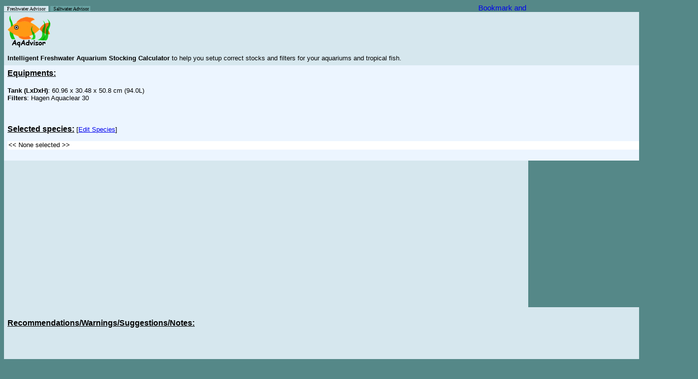

--- FILE ---
content_type: text/html; charset=UTF-8
request_url: https://aqadvisor.com/AqAdvisor.php?AqReportMode=1&AqJuvMode=1&AquTankName=25g%20peaceful%20setup&AquTankLength=60.96&AquTankDepth=30.48&AquTankHeight=50.8&AquListBoxFilter=Hagen%20Aquaclear%2030&AquListBoxFilter2=Choose&AqVolUnit=L&AqTempUnit=C&AqLengthUnit=cm&AquTextFilterRate=0&AqSpeciesWindowSize=long&FilterQuantity=3&AqSearchMode=simple&FormSubmit=CopyPaste&
body_size: 31728
content:

<head>

<link rel="icon" type="image/png" href="Images/favicon.png">

<script id="Cookiebot" src="https://consent.cookiebot.com/uc.js" data-cbid="5c84c518-386c-4899-b668-86df5c29f112" type="text/javascript" async></script>

<style type="text/css">
.al {
	font-family: arial, sans-serif;
	font-size: 11px;
	line-height: 13px;
}

body {
	font-family: arial, sans-serif;
	line-height: 80%;
}

option {
	font-family: arial, sans-serif;
	color: black;
	background-color: white;
	font-size: 13px;
}

td {
	font-family: arial, sans-serif;
	font-size: 11pt;
}

input {
	font: arial, sans-serif;
	font-size: 9pt;
}

input.button {
	font: arial, sans-serif;
	font-size: 10pt;
}

input2 {
	color: #000;
	font: 90% arial, sans-serif;
	background-color: #eee;
	border: 1px solid;
	border-color: #696 #363 #363 #696;
}
</style>

<script type="text/javascript">
var gaJsHost = (("https:" == document.location.protocol) ? "https://ssl." : "http://www.");
document.write(unescape("%3Cscript src='" + gaJsHost + "google-analytics.com/ga.js' type='text/javascript'%3E%3C/script%3E"));
</script>
<script type="text/javascript">
try {
var pageTracker = _gat._getTracker("UA-7890640-6");
pageTracker._trackPageview();
} catch(err) {}</script>

<script type="text/javascript">
var myFilterNames=new Array('All Pond Solutions 1000EF','All Pond Solutions 1400EF+','All Pond Solutions 2000EF','Atman (Amtop) AT-3388 1200L','Aqua El Fan Filter Plus Mikro','Aqua El Fan Filter Plus Mini','Aqua El Fan Filter Plus Fan-1','Aqua El Fan Filter Plus Fan-2','Aqua El Fan Filter Plus Fan-3','Aqua FX SPR-200','Aqua FX SPR-500','Aqua FX SPR-800','Aqua FX SPR-1100','Aqua FX SPR-1800','Aqua FX SPR-2200','Aqua One Aquis 500','Aqua One Aquis 550','Aqua One Aquis 700','Aqua One Aquis 750','Aqua One Aquis 1000','Aqua One Aquis 1050','Aqua One Aquis 1200','Aqua One Aquis 1250','Aqua One Aquis 2250','Aqua One Aquis 2450','Aqua One CF1000','Aqua Nova 600','Aqua Nova 1000','Aqua Nova 1200','Aqua Nova 1500','Aqua Nova 2000','Aqua World 150','Aqua World 500','Aquaclear Mini','Aquaclear 20','Aquaclear 30','Aquaclear 50','Aquaclear 70','Aquaclear 110','Aquaclear 150','Aquaclear 200','Aquaclear 300','Aquaclear 500','Aqueon ProFlex 1','Aqueon ProFlex 2','Aqueon ProFlex 3','Aqueon ProFlex 4','Aqueon QuietFlow 10','Aqueon QuietFlow 20','Aqueon QuietFlow 30','Aqueon QuietFlow 55','Aqua-Tech 5-15','Aqua-Tech 10-20','Aqua-Tech 20-40','Aqua-Tech 30-60','Aquarium Systems Millenium 1000','Aquarium Systems Millenium 2000','Aquarium Systems Millenium 3000','Azoo Oxygen 1 Plus','Azoo Oxygen 2 Plus','Azoo Oxygen 3 Plus','Azoo Oxygen 4 Plus','Azoo Oxygen 5 Plus','Azoo Oxygen 6 Plus','Azoo Oxygen 7 Plus','Azoo Oxygen 8 Plus','Azoo Oxygen 9 Plus','Azoo Oxygen 10 Plus','Azoo Oxygen 11 Plus','Boyu EF 10','Boyu EF 15','Boyu EF 20','Boyu EF 25','Boyu EF 35','Boyu EF 45','Cascade 80','Cascade 100','Cascade 150','Cascade 200','Cascade 300','Cascade 500','Cascade 600','Cascade 700','Cascade 1000','Cascade 1200','Cascade 1500','Clear Seal Magi 200','Clear Seal Magi 380','Clear Seal Magi 700','Clear Seal Magi 1000','Danner Aquamaster 350','Danner Skilter 250','Danner Skilter 400','Eden 316','Eden 320','Eden 325','Eden 328','Eden 501','Eheim 2026','Eheim 2028','Eheim 2032 Ecco Pro 130','Eheim 2034 Ecco Pro 200','Eheim 2036 Ecco Pro 300','Eheim 2071','Eheim 2073','Eheim 2075','Eheim 2076','Eheim 2078','Eheim 2080','Eheim 2126','Eheim 2128','Eheim 2211','Eheim 2213','Eheim 2215','Eheim 2217','Eheim 2222','Eheim 2224','Eheim 2226','Eheim 2227','Eheim 2229','Eheim 2250','Eheim 2260','Eheim 2262','Eheim Aquaball 2206','Eheim Aquaball 2208','Eheim Aquaball 2210','Eheim Aquaball 2212','Eheim Biopower 160','Eheim Biopower 200','Eheim Biopower 240','Eheim Ecco 2232','Eheim Ecco 2234','Eheim Ecco 2236','Eheim Liberty 100','Eheim Liberty 150','Eheim Liberty 200','Eheim Liberty 2040','Eheim Liberty 2041','Eheim Liberty 2042','Eheim Pickup 2006','Eheim Pickup 2008','Eheim Pickup 2010','Eheim Pickup 2012','Eheim Professional 3','Eheim Professional 3 2180','Hagen Aquaclear Mini','Hagen Aquaclear 20','Hagen Aquaclear 30','Hagen Aquaclear 50','Hagen Aquaclear 70','Hagen Aquaclear 110','Hagen Aquaclear 150','Hagen Aquaclear 200','Hagen Aquaclear 300','Hagen Aquaclear 500','Hagen Elite Hush 20','Hagen Elite Hush 35','Hagen Elite Hush 55','Hagen Elite Stingray 15','Hagen Elite Underwater Mini','Hagen Fluval Mini','Hagen Fluval 103','Hagen Fluval 104','Hagen Fluval 105','Hagen Fluval 106','Hagen Fluval 203','Hagen Fluval 204','Hagen Fluval 205','Hagen Fluval 206','Hagen Fluval 303','Hagen Fluval 304','Hagen Fluval 305','Hagen Fluval 306','Hagen Fluval 403','Hagen Fluval 404','Hagen Fluval 405','Hagen Fluval 406','Hagen Fluval C2','Hagen Fluval C3','Hagen Fluval C4','Hagen Fluval FX5','Hagen Fluval 1 Plus Internal','Hagen Fluval 2 Plus Internal','Hagen Fluval 3 Plus Internal','Hagen Fluval 4 Plus Internal','Hagen Fluval EDGE 6g','Hagen Fluval G3','Hagen Fluval G6','Hagen Fluval U1 Internal','Hagen Fluval U2 Internal','Hagen Fluval U3 Internal','Hagen Fluval U4 Internal','Hagen Marina Slim S10','Hagen Marina Slim S15','Hagen Marina Slim S20','Hagen Stingray 5','Hagen Stingray 10','Hagen Stingray 15','Hydor Crystal K10','Hydor Crystal K20','Hydor Crystal R05','Hydor Crystal R10','Hydor Crystal R20','Hydor Prime 10','Hydor Prime 30','Interpet EPF150','Interpet EPF250','Interpet EPF350','Interpet PF Mini','Interpet PF1','Interpet PF2','Interpet PF3','Interpet PF4','Jad SP-601E','Jad SP-602E','Jad SP-603E','Jad SP-604E','Jebo 178','Jebo 480 FC','Jebo 810','Jebo 819','Jebo 828','Jebo 829','Jebo 835','Jebo 839','JBJ Reaction 4-Stage','JBL CristalProfi e700','JBL CristalProfi e900','JBL CristalProfi e1500','JBL CristalProfi i40','JBL CristalProfi i60','JBL CristalProfi i80','JBL CristalProfi i100','JBL CristalProfi i200','Jungle Junior Dirt Magnet','Jungle Senior Dirt Magnet','Juwel Compact/Bioflow 3.0 + Pump 280','Juwel Compact/Bioflow 3.0 + Pump 400','Juwel Compact H/Bioflow 6.0 + Pump 400','Juwel Compact H/Bioflow 6.0 + Pump 600','Juwel Standard H/Bioflow 8.0 + Pump 1000','Juwel Jumbo/Bioflow Super + Pump 400','Juwel Jumbo/Bioflow Super + Pump 1000','Laguna Pressure-Flo 700','Lifeguard Aquatics FB 300','Lifeguard Aquatics FB 600','Lifeguard Aquatics FB 900','Lustar Hydro-Sponge Filter 0','Lustar Hydro-Sponge Filter 1','Lustar Hydro-Sponge Filter 2','Lustar Hydro-Sponge Filter 3','Lustar Hydro-Sponge Filter 4','Lustar Hydro-Sponge Filter 5','Marineland C-160','Marineland C-220','Marineland C-360','Marineland C-530','Marineland Duetto Mini','Marineland Duetto 50','Marineland Duetto 100','Marineland Eclipse 1','Marineland Eclipse 2','Marineland Eclipse 3','Marineland Eclipse System 3','Marineland Eclipse System 6','Marineland Eclipse System 12','Marineland Emperor 280','Marineland Emperor 400','Marineland HOT Magnum 250','Marineland HOT Magnum 250 Pro','Marineland Magnum 350','Marineland Magnum 350 Pro','Marineland Multi-Stage 160','Marineland Multi-Stage 220','Marineland Multi-Stage 360','Marineland Penguin 100B','Marineland Penguin 150B','Marineland Penguin 200B','Marineland Penguin 350B','Otto PF150G','Otto PF300G','Otto PF450G','Penn Plax Cascade 80','Penn Plax Cascade 100','Penn Plax Cascade 150','Penn Plax Cascade 200','Penn Plax Cascade 300','Penn Plax Cascade 700','Penn Plax Cascade 1000','Penn Plax Cascade 1200','Penn Plax Cascade 1500','Rapids Mini Canister','Red Sea Deco Art Nano','Rena Filstar iV1','Rena Filstar iV2','Rena Filstar iV3','Rena Filstar iV4','Rena Filstar XP1','Rena Filstar XP2','Rena Filstar XP3','Rena Filstar XP4','Sera Fil 60','Sera Fil 120','Skilter 250','Skilter 400','Sacem Marathon 300','Sacem Marathon 500','Sacem Marathon 1000','Sacem Marathon 1500','Sacem Marathon 2000','Sunsun HW302','Sunsun HW303-A','Sunsun HW303-B','Sunsun HW304-A','Sunsun HW304-B','Superfish Aqua-Flow 50','Superfish Aqua-Flow 100','Superfish Aqua-Flow 200','Superfish Aqua-Flow 400','Superfish Aqua-Flow XL','Superfish Aqua-Flow Aqua-Pro 200','Superfish Aqua-Flow Aqua-Pro 400','Superfish Aqua-Flow Aqua-Pro 600','Tetra Advanced Filtration 20-40','Tetra Advanced Filtration 30-60','Tetra EX400','Tetra EX600','Tetra EX700','Tetra EX1200','Tetra EX2400','Tetra Whisper 3i','Tetra Whisper 20','Tetra Whisper 30','Tetra Whisper 10-30i','Tetra Whisper 40','Tetra Whisper 60','Tetra Whisper EX20','Tetra Whisper EX30','Tetra Whisper EX45','Tetra Whisper EX70','Tetra Whisper 10I','Tetra Whisper 20I','Tetra Whisper 40I','Tetra Whisper PF10','Tetra Whisper PF150','Tetra Whisper PF300','Tetra Whisper PF500','TetraTec IN300+','TetraTec IN400+','TetraTec IN600+','TetraTec IN800+','TetraTec IN1000+','Tom Aquatics Rapids Mini Canister C-80','Tom Aquatics Rapids Power Filter PF80','Top Fin Power Filter 10','Top Fin Power Filter 20','Top Fin Power Filter 30','Top Fin Power Filter 40','Top Fin Power Filter 60','UNIMAX 150','UNIMAX 250','UNIMAX 500','UNIMAX 700','Zoo Med 318 Turtle Filter','Zoo Med 501 Turtle Filter');
var myFilterCapacity=new Array('105.6','158.5','264.2','90.5','13.2','15.8','26.4','39.6','66','13.2','33','52.8','72.6','118.8','145.3','31.7','34.8','60.7','65.1','87.1','91.5','105.6','110','158.5','171.7','52.8','39.6','79.2','105.6','158.5','211.3','5.2','21.1','20','20','30','50','70','110','30','50','70','110','55','110','165','220','20','30','45','60','15','20','40','60','15','60','100','30','30','15','75','25','110','50','65','25','130','10','80','90','105','120','145','170','10','20','40','60','80','30','50','65','100','150','200','17.1','29','59.4','79.2','70','55','100','13.2','26.4','27.5','44','15.8','92','158','34.3','52.8','79.2','65','95','280','105','180','320','90','160','39','65','95','160','40','65','92.4','90','160','265','400','396','12','16','42','60','42.2','52.8','63.4','35','60','80','20','35','50','20','35','50','11.8','15.8','42.2','52.8','320','320','20','20','30','50','70','110','30','50','70','110','20','35','55','15','3','11.8','25','25','25','25','40','40','40','45','70','70','70','70','100','100','100','100','30','50','70','400','12','24','34','57','12.5','80','160','15','30','40','65','10','15','20','6','12','15','13.2','23.7','39.6','52.8','52.8','40','120','33','55','77','10.5','17.9','23.7','35.9','48','13.2','25.6','30.1','61.9','30','83','79.2','113.2','90.5','113.2','75.4','200','100','29','51.5','105.6','10.5','21.1','26.4','42.2','52.8','10','25','12.9','18.4','31.7','50.1','121.5','48.6','121.5','700','300','600','900','10','10','20','40','80','125','30','55','100','150','10','10','20','30','40','50','8','16','30','55','80','55','55','100','100','30','55','100','20','30','50','70','52.8','105.6','158.5','10','20','40','60','80','65','100','150','200','20','3','13.2','19.8','39.6','52.8','45','75','175','265','15.8','31.7','55','125','15.8','26.4','52.8','105.6','184.9','66','92.4','92.4','132.1','132.1','13.2','26.4','52.8','105.6','105.6','52.8','105.6','158.5','40','60','21.1','31.7','66','132','264','3','20','30','30','40','60','20','30','45','70','10','20','40','10','30','60','100','10.5','15.8','26.4','39.6','52.8','20','20','10','20','30','40','60','39.6','66','132.1','184.9','30','30');var myTankNames=new Array('2.5g','3g Eclipse System 3','5g Eclipse Corner 5','5g Eclipse Hex 5','5.5g','6g Eclipse System 6','6g Fluval EDGE','6.5g bookshelf','8g Oceanic Biocube','10g','10g hex','12g Current Aquapod 7050','12g Eclipse System 12','14g hex','14g Oceanic Biocube','15g','15g high','16g Aqueon bowfront','20g hex','20g high','20g long','20g x high','23g flatback hex','24g Current Aquapod 7051','24g D-D Nano Cube 24','25g','26g bowfront','26g flatback hex','27g hex','28g bowfront','29g high','29g Oceanic Biocube','30g','30g breeder','30g hex','30g Oceanic Cube','30g x high','33g flatback hex','33g long','34g Red Sea Max 130','35g hex','35g tall','36g bowfront','37g','38g','40g breeder','40g flatback hex','40g long','44g pentagon','45g','46g bowfront','50g','52g flatback hex','54g corner','55g','58g','60g hex','65g','66g Red Sea Max 250','70g corner','72g bowfront','75g','90g','90g bowfront','90L Fluval Roma','92g corner','110g high','120g high','120g long','125g','125L Fluval Roma','135g','150g','155g bowfront','175g bowfront','180g','200L Fluval Roma','210g','220g','240g','240L Fluval Roma','265g high','280g long','300g tall','310g square','340g','375g','500g');
var myTankLength=new Array('12','11','10','9','16','15','16.5','23.7','12','20','14','16.5','20.5','14','14.5','24','20','18.5','18','24','30','20','24','19.3','17','24','24','36','18','24','30','19','36','36','17','19.5','24','36','48','23','23','30','30','30','36','36','36','48','22','36','36','36','48','38','48','36','27','36','36.5','48','48','48','48','48','60','48','48','48','60','72','80','72','72','72','72','72','100','72','72','96','120','84','72','96','48','130','96','96');var myTankDepth=new Array('6','7','9','9','8','8','9.8','7','13.6','10','10','12','10','12','15.7','12','10','12','13','12','12','10','16','16.4','18.6','12','13','11','15','15','12','20','12','18','17','20','12','13','12','18.7','15','12','13','12','12','18','12','12','19','12','15','18','12','15','12','18','18','18','19','14','16','18','18','15','35','19','18','24','18','18','35','18','18','21','20','24','40','24','24','24','40','24','36','24','48','24','36','48');var myTankHeight=new Array('8','11','14','15','10','14','8.3','9','11.3','12','18','13.75','14','20','14','12','18','16.5','20','16','12','24','14','17.5','17.5','20','20','16','24','18','18','17.6','16','12','25','17.5','25','16','12','18.2','24','22','21','22','19','16','20','16','24','23','20','18','20','22','21','21','28','24','22','25','22','20','24','29','45','24','30','24','26','22','45','24','28','24','29','24','55','29','30','24','55','30','25','30','31','25','25','25');
function AqChangeFilter()
{
var s = document.getElementById("AquListBoxFilter");
var t = s.options[s.selectedIndex].text;
if (t == "User Defined") {
AqAdvisorMain.AquTextFilterRate.readOnly = false;
AqAdvisorMain.AquTextFilterRate.value = "";
AqAdvisorMain.AquTextFilterRate.focus();
} else {
AqAdvisorMain.AquTextFilterRate.setAttribute('readOnly','readOnly');
var myCount = 0;
while (t != myFilterNames[myCount]) {
myCount++;
if (myCount > 350) {
break;
}
}
if (myCount > 350) {
AqAdvisorMain.AquTextFilterRate.value = "N/A";
} else {
var AqUnit = document.$_GET['AqVolUnit'];
if (AqUnit == "gUS") {
AqAdvisorMain.AquTextFilterRate.value = myFilterCapacity[myCount];
} else if (AqUnit == "L") {
AqAdvisorMain.AquTextFilterRate.value = parseInt(myFilterCapacity[myCount] * 3.785412 + 0.5);
} else {
AqAdvisorMain.AquTextFilterRate.value = myFilterCapacity[myCount];
}
}
}
}

function AqChangeFilter2()
{
var s = document.getElementById("AquListBoxFilter2");
var t = s.options[s.selectedIndex].text;
if (t == "User Defined") {
AqAdvisorMain.AquTextFilterRate2.readOnly = false;
AqAdvisorMain.AquTextFilterRate2.value = "";
AqAdvisorMain.AquTextFilterRate2.focus();
} else {
AqAdvisorMain.AquTextFilterRate2.setAttribute('readOnly','readOnly');
var myCount = 0;
while (t != myFilterNames[myCount]) {
myCount++;
if (myCount > 350) {
break;
}
}
if (myCount > 350) {
AqAdvisorMain.AquTextFilterRate2.value = "N/A";
} else {
var AqUnit = document.$_GET['AqVolUnit'];
if (AqUnit == "gUS") {
AqAdvisorMain.AquTextFilterRate2.value = myFilterCapacity[myCount];
} else if (AqUnit == "L") {
AqAdvisorMain.AquTextFilterRate2.value = parseInt(myFilterCapacity[myCount] * 3.785412 + 0.5);
} else {
AqAdvisorMain.AquTextFilterRate2.value = myFilterCapacity[myCount];
}
}
}
}

function AqChangeFilter3()
{
var s = document.getElementById("AquListBoxFilter3");
var t = s.options[s.selectedIndex].text;
if (t == "User Defined") {
AqAdvisorMain.AquTextFilterRate3.readOnly = false;
AqAdvisorMain.AquTextFilterRate3.value = "";
AqAdvisorMain.AquTextFilterRate3.focus();
} else {
AqAdvisorMain.AquTextFilterRate3.setAttribute('readOnly','readOnly');
var myCount = 0;
while (t != myFilterNames[myCount]) {
myCount++;
if (myCount > 350) {
break;
}
}
if (myCount > 350) {
AqAdvisorMain.AquTextFilterRate3.value = "N/A";
} else {
var AqUnit = document.$_GET['AqVolUnit'];
if (AqUnit == "gUS") {
AqAdvisorMain.AquTextFilterRate3.value = myFilterCapacity[myCount];
} else if (AqUnit == "L") {
AqAdvisorMain.AquTextFilterRate3.value = parseInt(myFilterCapacity[myCount] * 3.785412 + 0.5);
} else {
AqAdvisorMain.AquTextFilterRate3.value = myFilterCapacity[myCount];
}
}
}
}

    
function AqChangeTank()
{
	var s = document.getElementById("AquListBoxTank");
	var t = s.options[s.selectedIndex].text;
	
	if (t == "User Defined") {

		AqAdvisorMain.AquTankLength.readOnly = false;
		AqAdvisorMain.AquTankDepth.readOnly = false;
		AqAdvisorMain.AquTankHeight.readOnly = false;
		AqAdvisorMain.AquTankLength.focus();
		
	} else {
		// AqAdvisorMain.AquTextFilterRate.setAttribute('readOnly','readOnly');
	
		var myCount = 0;
		while (t != myTankNames[myCount]) {
			myCount++;
			if (myCount > 100) {
				break;
			}
		}

		if (myCount > 100) {
			AqAdvisorMain.AquTextFilterRate.value = "N/A";
		} else {
			// Convert to either L or G depending on the unit speciied by the user.
		
			AqAdvisorMain.AquTankLength.value = myTankLength[myCount];
			AqAdvisorMain.AquTankDepth.value = myTankDepth[myCount];
			AqAdvisorMain.AquTankHeight.value = myTankHeight[myCount];
		}
	}
}

function clickedChooseSpecies()
{
	AqAdvisorMain.AquTextBoxQuantity.value = 1;
	//AqAdvisorMain.AquTextBoxQuantity.focus();
	//AqAdvisorMain.AquTextBoxQuantity.select();
}

document.$_GET = [];
var urlHalves = String(document.location).split('?');
if(urlHalves[1]){
   var urlVars = urlHalves[1].split('&');
   for(var i=0; i<=(urlVars.length); i++){
      if(urlVars[i]){
         var urlVarPair = urlVars[i].split('=');
         document.$_GET[urlVarPair[0]] = urlVarPair[1];
      }
   }
}

</script>

<META NAME="TITLE"
	CONTENT="Online Aquarium Stocking Calculator Tool for your tropical fish">
<META NAME="DESCRIPTION"
	CONTENT="AqAdvisor.com is an Online Aquarium Stocking Calculator Tool to help users stock and setup right levels of tropical fish and choose right filters for their aquarium tanks">
<META NAME="KEYWORDS"
	CONTENT="aquarium,tropical,fish,setup,online,tool,calculator,stocking,filter,pet,tank,filtration">

</head>

<body bgcolor=#558888><title>AqAdvisor - 25g peaceful setup</title>
<form name="AqAdvisorMain" method="GET"
	action="AqAdvisor.php">




<table border=0 cellpadding=0 cellspacing=0
 width=1046>
	<tr>
		<td align=left valign=bottom>
		<div><A STYLE="text-decoration: none" HREF=AqAdvisor.php><font size=0 face="comic sans ms" color=#000000 style="BACKGROUND-COLOR:#d6e7ee">&nbsp
		Freshwater Advisor &nbsp</font></A> <A STYLE=text-decoration:none HREF=AqAdvisorMarine.php><font size=0 face="comic sans ms"  color=##000000 style="BACKGROUND-COLOR:#69A2A2">&nbsp Saltwater Advisor</font></A><font size=0 face="comic sans ms" color=yellow style="BACKGROUND-COLOR:#69A2A2">&nbsp</font>		</div>
		</td>

		<td align=right><!-- AddThis Button BEGIN --> <a
			class="addthis_button"
			href="http://www.addthis.com/bookmark.php?v=250&amp;username=yhbae"><img
			src="http://s7.addthis.com/static/btn/v2/lg-share-en.gif" width="125"
			height="16" alt="Bookmark and Share" style="border: 0" /></a><script
			type="text/javascript"
			src="http://s7.addthis.com/js/250/addthis_widget.js#username=yhbae"></script>
		<!-- AddThis Button END --></td>
	</tr>
</table>

<table border=0 cellpadding=7 cellspacing=0
 width=1290>
		<td cellpadding=0 colspan=3 bgcolor="#d6e7ee"><b><font size="5">
		<img align=left src=Images/AqAdvisor_Logo.png
			alt="AqAdvisor.com Intelligent 
			Freshwater	 Aquariun Stocking Calculator"></font></b>

		 </td>
	</tr>

	<tr>
	<td colspan=3 bgcolor="#d6e7ee">
		<font size=2><b> Intelligent Freshwater Aquarium Stocking Calculator</b> </font>
		<font size=-1>to help you setup correct stocks and filters for your
		aquariums and tropical fish.</font> 
	</td>
	</tr>
	

	<tr><td colspan=3 align=left bgcolor=#ECF5FF><font size=+0><b><u>Equipments:</u></b><BR><BR><font size=-1><b>Tank (LxDxH)</b>: 60.96 x 30.48 x 50.8 cm (94.0L)<BR><b>Filters</b>: Hagen Aquaclear 30</font></tr><TR><TD colspan=1 valign=top bgcolor=#ECF5FF><BR><BR><font size=+0><b><u>Selected species:</u></b></font> <font size=-1>[<A HREF=AqAdvisor.php?AqReportMode=0&AqJuvMode=1&AquTankName=25g%20peaceful%20setup&AquTankLength=60.96&AquTankDepth=30.48&AquTankHeight=50.8&AquListBoxFilter=Hagen%20Aquaclear%2030&AquListBoxFilter2=Choose&AqVolUnit=L&AqTempUnit=C&AqLengthUnit=cm&AquTextFilterRate=0&AqSpeciesWindowSize=long&FilterQuantity=3&AqSearchMode=simple&FormSubmit=CopyPaste&>Edit Species</A>]<BR><BR><option><< None selected >></option>
</select><input type="hidden" name="AlreadySelected" value="">
<input type="hidden" name="FilterMode" value="">
<input type="hidden" name="AqTempUnit" value="C">
<input type="hidden" name="AqVolUnit" value="L">
<input type="hidden" name="AqLengthUnit" value="cm">
<input type="hidden" name="AqSortType" value="cname">
<input type="hidden" name="FilterQuantity" value="3">
<input type="hidden" name="AqJuvMode" value="1">
<input type="hidden" name="AqSpeciesWindowSize" value="long">
<input type="hidden" name="AqSearchMode" value="simple">
<BR></td></tr></table><table border=0 cellpadding=7 cellspacing=0 width=1050><tr><td align=center bgcolor=#d6e7ee>
<script async src="//pagead2.googlesyndication.com/pagead/js/adsbygoogle.js"></script>
<!-- Aqadvisor - 336x280 - Middle 1 -->
<ins class="adsbygoogle"
     style="display:inline-block;width:336px;height:280px"
     data-ad-client="ca-pub-8052257729507401"
     data-ad-slot="7983322613"></ins>
<script>
(adsbygoogle = window.adsbygoogle || []).push({});
</script>
        </td><td align=center bgcolor=#d6e7ee>
<script async src="//pagead2.googlesyndication.com/pagead/js/adsbygoogle.js"></script>
<!-- Aqadvisor - 336x280 - Middle 2 -->
<ins class="adsbygoogle"
     style="display:inline-block;width:336px;height:280px"
     data-ad-client="ca-pub-8052257729507401"
     data-ad-slot="9460055815"></ins>
<script>
(adsbygoogle = window.adsbygoogle || []).push({});
</script>
        </td><td align=center bgcolor=#d6e7ee>
<script async src="//pagead2.googlesyndication.com/pagead/js/adsbygoogle.js"></script>
<!-- Aqadvisor - 336x280 - Middle 3 -->
<ins class="adsbygoogle"
     style="display:inline-block;width:336px;height:280px"
     data-ad-client="ca-pub-8052257729507401"
     data-ad-slot="1936789010"></ins>
<script>
(adsbygoogle = window.adsbygoogle || []).push({});
</script>
        </td></tr></table><table border=0 cellpadding=7 cellspacing=0 width=1390><tr><td colspan=10 bgcolor=#d6e7ee><BR><font size=+0><b><u>Recommendations/Warnings/Suggestions/Notes:</u></b></font><BR><BR></form><BR><br></tr>
<tr><td colspan=10 bgcolor=#d6e7ee>Check out our <a target=_blank href='/articles/Equipment.php'>Aquarium equipment recommendation</a> article!<br><br>

				<font color=green><b><u>If you enjoy using AqAdvisor.com</u></b></font>, <font size=-1>please help us out.
				AqAdvisor.com is running on its own server, and the application is rather
				CPU intensive. The site traffic has grown over time and we had to upgrade
				our server regularly whenever we experienced slow-downs due to heavy traffic load.
				Please help us provide fast and smooth user experience by shopping through us
				when you shop from Amazon. We receive a small
				commission if you purchase any products through the links. This has no effect on the cost
				of the product and is a simple way to give back to AqAdvisor.com for the effort
				and the hosting service we provide.<br>
				<br>
				<font color=green><b>Please choose one of the following links</b></font>: 
				<A target=_blank HREF='http://www.amazon.com/gp/bestsellers/pet-supplies/2975446011/ref=pd_zg_hrsr_petsupplies_1_2&tag=aqadvisor-20'>Amazon US</A>,
				<A target=_blank HREF='http://www.amazon.co.uk/b/ref=sr_aj?node=451111031&ajr=0&tag=lovmysur-21'>Amazon UK</A>,
				<A target=_blank HREF='http://www.amazon.ca/s/ref=nb_sb_noss_1?url=search-alias%3Daps&field-keywords=aquarium&tag=lovmysur07-20'>Amazon Canada</A>,
				<A target=_blank HREF='http://www.amazon.de/gp/bestsellers/pet-supplies/445313031/ref=pd_zg_hrsr_petsupplies_1_2&tracking_id=lovmysur03-21'>Amazon Germany</A>,
				<A target=_blank HREF='http://www.amazon.fr/b/ref=sr_aj?node=1981900031&ajr=0&tracking_id=lovmysur0a-21'>Amazon France</A>,
				<A target=_blank HREF='http://www.amazon.it/ref=nb_sb_noss_null&t=lovmysur02-21'>Amazon Italy</A>,
				<A target=_blank HREF='http://www.amazon.es/ref=nb_sb_noss_null&t=lovmysur0e-21'>Amazon Spain</A>				
				<br><br>
				</font>

				
				<font size=-1> <b>AqAdvisor does NOT use the simple (but flawed) inch-per gallon rule</b>.
                The underlying algorithm is much more sophisticated and time consuming to implement.
                Please check our article under 'Beginner's Article' for more details.</font>
				<BR>
                <BR>
				<font size=-1> <b>This page
				is bookmarkable</b>. If you want to come back to this aquarium setup
				quickly, you can bookmark this page with all tropical fishes and
				equipments selected. You can also post this link on other message
				boards to help communicate with others on your stocking plan.</font>
				<BR>
				<BR>
				<font size=-1> <b>Please do post AqAdvisor link on other forum sites/forums</b>.
				Many users have been asking if it is ok to post the link on other
				sites or forums. <A HREF="http://www.aqadvisor.com/">AqAdvisor.com</A> has been
                built for you to share with other aquarium hobbyists. More sites
				mean more feedback, hence more accurate results.</font> <BR>
				<BR>
				<font size=-1> <b>To new tropical fish keepers</b>: <A
					HREF="http://www.aqadvisor.com/">AqAdvisor.com</A> is a
				tool/calculator that <b>helps</b> you determine your tropical fish
				stocking plans. It does not guarantee that the selected species will
				completely get along in the long run. We are making every efforts to
				identify potential problems and display them as warnings, but this
				takes time as knowledge database grows. We highly recommend you to do
				further research, and discuss results on your favorite aquarium forums
				and websites. Your favorite aquarium forums won't necessarily
				endorse or agree with the recommendations reported by <A
					HREF="http://www.aqadvisor.com/">AqAdvisor.com</A>. Use <A
					HREF="http://www.aqadvisor.com/">AqAdvisor.com</A> to get general
				stocking recommendations but <b>do your own research</b> BEFORE buying any
				species. We highly recomend that new tropical fish keepers
				understock (less than 100%) their aquarium tanks. </font><BR>
				<BR>
				<font size=-1> Please read our <A HREF="articles/PrivacyPolicy.php"><b>Privacy
				Policy</b></A>.</font> 
				<br><br>

				
				
				</td></tr>		
		</table>

		<table cellpadding=2 width=1050>
			<tr>
			<div class=al style="font-size: 11px; line-height: normal"><td width=336 bgcolor=#CCDDE4>
<script async src="//pagead2.googlesyndication.com/pagead/js/adsbygoogle.js"></script>
<!-- Aqadvisor - 336x280 - Bottom 1 -->
<ins class="adsbygoogle"
     style="display:inline-block;width:336px;height:280px"
     data-ad-client="ca-pub-8052257729507401"
     data-ad-slot="6733588615"></ins>
<script>
(adsbygoogle = window.adsbygoogle || []).push({});
</script>            
</td><td valign=top bgcolor=#CCDDE4><font	class=al style="font-size: 12px"><u><b>Recommended sites</b></u></font><BR><font class=al style="font-size: 11px; line-height: 4px"><BR></font> &nbsp<A class=al style="font-size: 11px" HREF=articles/ExternalLinks.php?#Forums rel=nofollow>Forums, Profiles and Learning sites</A><BR> &nbsp<A class=al style="font-size: 11px" HREF=articles/ExternalLinks.php?#Directories rel=nofollow>Directories</A><BR></td><td valign=top bgcolor=#CCDDE4><font class=al style="font-size: 12px"><u><b>Beginner articles</b></u><BR></font><font class=al style="font-size: 11px; line-height: 4px"><BR></font> &nbsp<A class=al style="font-size: 11px" HREF=articles/AqAdvisorIntro.php>How does AqAdvisor.com work?</A><BR> &nbsp<A class=al style="font-size: 11px" HREF=articles/Cycling.php>How	to cycle a new tank</A><BR> &nbsp<A class=al style="font-size: 11px" HREF=articles/WaterChemistry.php>Is this fish good for my tap	water?</A><BR> &nbsp<A class=al style="font-size: 11px" HREF=articles/AlgaeEatingSpecies.php>Algae eating fish and invertebrates</A><BR> &nbsp<A class=al style="font-size: 11px" HREF=articles/TreatingIchHighTemp.php>Treating ich using high	temperature</A><BR> &nbsp<A class=al style="font-size: 11px" HREF=articles/MbunaIntro.php>Introduction to mbuna species</A><BR> &nbsp<A class=al style="font-size: 11px" HREF=articles/55gStockingSuggestions.php>Stocking 55g aquarium for beginners</A><BR> &nbsp<A class=al style="font-size: 11px" HREF=articles/Equipment.php>Equipment recommendations</A><BR></td><td valign=top bgcolor=#CCDDE4><font class=al style="font-size: 12px"><u><b>Stocking suggestions</b></u><BR></font><font class=al style="font-size: 11px; line-height: 4px"><BR></font> &nbsp<A class=al style="font-size: 11px" HREF="AqAdvisor.php?AquTankName=&AquListBoxTank=Choose&AquTankLength=20&AquTankDepth=10&AquTankHeight=12&AquListBoxFilter=Hagen+Aquaclear+20&AquTextFilterRate=20&AquListBoxFilter2=Choose&AquTextFilterRate2=N%2FA+&FormSubmit=Update&AquFilterString=&AquTextBoxQuantity=&AquTextBoxRemoveQuantity=&AlreadySelected=200909300061%3A1%3A%3A%2C200909300144%3A6%3A%3A%2C200909300175%3A4%3A%3A&FilterMode=Display+all+species&AqTempUnit=C&AqVolUnit=gUS&AqLengthUnit=inch&AqSortType=cname&FilterQuantity=2&AqJuvMode=&AqSpeciesWindowSize=short">10g peaceful community</A><BR> &nbsp<A class=al style="font-size: 11px" HREF="AqAdvisor.php?AquTankName=25g+peaceful+setup&AquListBoxTank=Choose&AquTankLength=24&AquTankDepth=12&AquTankHeight=20&AquListBoxFilter=Hagen+Aquaclear+30&AquTextFilterRate=30&AquListBoxFilter2=Choose&AquTextFilterRate2=N%2FA+&FormSubmit=Update&AquFilterString=&AquTextBoxQuantity=&AquTextBoxRemoveQuantity=&AlreadySelected=200909300155%3A4%3A%3A%2C200909300153%3A2%3A%3A%2C200909300078%3A2%3A%3A%2C200909300039%3A6%3A%3A&FilterMode=<+Remove&AqTempUnit=C&AqVolUnit=gUS&AqLengthUnit=inch&AqSortType=cname&FilterQuantity=2&AqJuvMode=&AqSpeciesWindowSize=short">25g peaceful community</A><BR> &nbsp<A class=al style="font-size: 11px" HREF="AqAdvisor.php?AquTankName=55g+Mbuna+setup&AquListBoxTank=Choose&AquTankLength=48&AquTankDepth=12&AquTankHeight=22&AquListBoxFilter=Eheim+2217&AquTextFilterRate=160&AquListBoxFilter2=Choose&AquTextFilterRate2=N%2FA+&FormSubmit=Update&AquFilterString=&AquTextBoxQuantity=&AquTextBoxRemoveQuantity=&AlreadySelected=200909300243%3A5%3A%3A%2C200909300166%3A5%3A%3A%2C200909300197%3A5%3A%3A%2C200909300033%3A1%3A%3A&FilterMode=Update&AqTempUnit=C&AqVolUnit=gUS&AqLengthUnit=inch&AqSortType=cname&FilterQuantity=2&AqJuvMode=&AqSpeciesWindowSize=short">55g mbuna beginner setup</A><BR> &nbsp<A class=al style="font-size: 11px" HREF="AqAdvisor.php?AquTankName=125g+Tang+setup&AquListBoxTank=Choose&AquTankLength=72&AquTankDepth=18&AquTankHeight=22&AquListBoxFilter=Eheim+2217&AquTextFilterRate=160+&AquListBoxFilter2=Aquaclear+70&AquTextFilterRate2=70&FormSubmit=Update&AquFilterString=&AquTextBoxQuantity=&AquTextBoxRemoveQuantity=&AlreadySelected=200909300159:3::,200909300108:2::,200909300006:3::,200909300223:5::,200909300056:10::&FilterMode=Display+all+species&AqTempUnit=C&AqVolUnit=gUS&AqLengthUnit=inch&AqSortType=cname&FilterQuantity=2&AqJuvMode=&AqSpeciesWindowSize=short&AqSearchMode=simple">125g lake tanganyika setup</A><BR></td></div>			</tr>
		</table>

		</center>


		</body>

--- FILE ---
content_type: text/html; charset=utf-8
request_url: https://www.google.com/recaptcha/api2/aframe
body_size: 269
content:
<!DOCTYPE HTML><html><head><meta http-equiv="content-type" content="text/html; charset=UTF-8"></head><body><script nonce="wBmXJ8uIqIlQXAnHvRczxg">/** Anti-fraud and anti-abuse applications only. See google.com/recaptcha */ try{var clients={'sodar':'https://pagead2.googlesyndication.com/pagead/sodar?'};window.addEventListener("message",function(a){try{if(a.source===window.parent){var b=JSON.parse(a.data);var c=clients[b['id']];if(c){var d=document.createElement('img');d.src=c+b['params']+'&rc='+(localStorage.getItem("rc::a")?sessionStorage.getItem("rc::b"):"");window.document.body.appendChild(d);sessionStorage.setItem("rc::e",parseInt(sessionStorage.getItem("rc::e")||0)+1);localStorage.setItem("rc::h",'1769329842887');}}}catch(b){}});window.parent.postMessage("_grecaptcha_ready", "*");}catch(b){}</script></body></html>